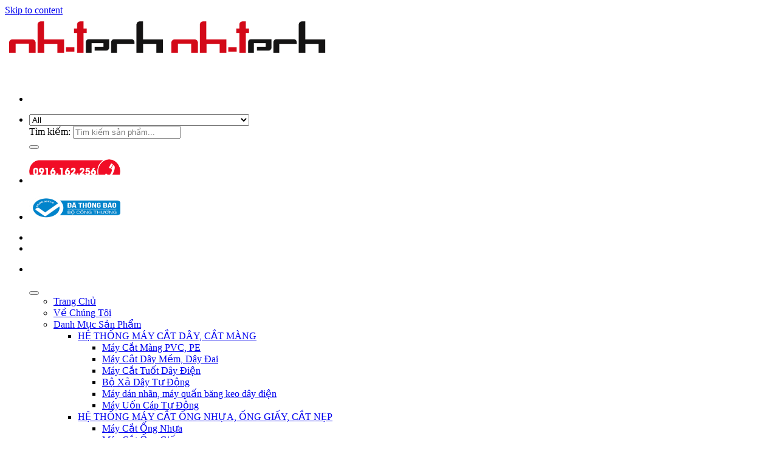

--- FILE ---
content_type: text/html; charset=UTF-8
request_url: https://quanghuy-tech.com/chinh-sach-bao-mat-thong-tin/
body_size: 18055
content:
<!DOCTYPE html>
<!--[if IE 9 ]><html lang="vi" class="ie9 loading-site no-js"> <![endif]-->
<!--[if IE 8 ]><html lang="vi" class="ie8 loading-site no-js"> <![endif]-->
<!--[if (gte IE 9)|!(IE)]><!--><html lang="vi" class="loading-site no-js"> <!--<![endif]--><head><script data-no-optimize="1">var litespeed_docref=sessionStorage.getItem("litespeed_docref");litespeed_docref&&(Object.defineProperty(document,"referrer",{get:function(){return litespeed_docref}}),sessionStorage.removeItem("litespeed_docref"));</script> <meta charset="UTF-8" /><link rel="profile" href="http://gmpg.org/xfn/11" /><link rel="pingback" href="https://quanghuy-tech.com/xmlrpc.php" /> <script type="litespeed/javascript">(function(html){html.className=html.className.replace(/\bno-js\b/,'js')})(document.documentElement)</script> <meta name='robots' content='index, follow, max-image-preview:large, max-snippet:-1, max-video-preview:-1' /><meta name="viewport" content="width=device-width, initial-scale=1, maximum-scale=1" /><title>Chính sách bảo mật thông tin | Quang Huy Tech</title><link rel="canonical" href="https://quanghuy-tech.com/chinh-sach-bao-mat-thong-tin/" /><meta property="og:locale" content="vi_VN" /><meta property="og:type" content="article" /><meta property="og:title" content="Chính sách bảo mật thông tin | Quang Huy Tech" /><meta property="og:description" content="1. Mục đích thu thập thông tin Các thông tin thông tin cá nhân hoặc tổ chức của các thành viên hay khách hàng, có thể được chúng tôi sử dụng vào những mục đích hợp pháp dưới đây: Sử dụng để xác nhận đặt hàng khi khách có nhu cầu mua bất kỳ sản[xem thêm...]" /><meta property="og:url" content="https://quanghuy-tech.com/chinh-sach-bao-mat-thong-tin/" /><meta property="og:site_name" content="Quang Huy Tech | Máy - Thiết Bị Công Nghiệp" /><meta property="article:publisher" content="https://www.facebook.com/profile.php?id=100083660274958" /><meta property="article:modified_time" content="2022-10-19T04:45:07+00:00" /><meta name="twitter:card" content="summary_large_image" /><meta name="twitter:label1" content="Ước tính thời gian đọc" /><meta name="twitter:data1" content="6 phút" /> <script type="application/ld+json" class="yoast-schema-graph">{"@context":"https://schema.org","@graph":[{"@type":"WebPage","@id":"https://quanghuy-tech.com/chinh-sach-bao-mat-thong-tin/","url":"https://quanghuy-tech.com/chinh-sach-bao-mat-thong-tin/","name":"Chính sách bảo mật thông tin | Quang Huy Tech","isPartOf":{"@id":"https://quanghuy-tech.com/#website"},"datePublished":"2022-10-12T19:08:44+00:00","dateModified":"2022-10-19T04:45:07+00:00","breadcrumb":{"@id":"https://quanghuy-tech.com/chinh-sach-bao-mat-thong-tin/#breadcrumb"},"inLanguage":"vi","potentialAction":[{"@type":"ReadAction","target":["https://quanghuy-tech.com/chinh-sach-bao-mat-thong-tin/"]}]},{"@type":"BreadcrumbList","@id":"https://quanghuy-tech.com/chinh-sach-bao-mat-thong-tin/#breadcrumb","itemListElement":[{"@type":"ListItem","position":1,"name":"Home","item":"https://quanghuy-tech.com/"},{"@type":"ListItem","position":2,"name":"Chính sách bảo mật thông tin"}]},{"@type":"WebSite","@id":"https://quanghuy-tech.com/#website","url":"https://quanghuy-tech.com/","name":"Quang Huy Tech | Máy - Thiết Bị Công Nghiệp","description":"Quang Huy Tech | Máy - Thiết Bị Công Nghiệp","publisher":{"@id":"https://quanghuy-tech.com/#organization"},"potentialAction":[{"@type":"SearchAction","target":{"@type":"EntryPoint","urlTemplate":"https://quanghuy-tech.com/?s={search_term_string}"},"query-input":{"@type":"PropertyValueSpecification","valueRequired":true,"valueName":"search_term_string"}}],"inLanguage":"vi"},{"@type":"Organization","@id":"https://quanghuy-tech.com/#organization","name":"Quang Huy Tech | Máy - Thiết Bị Công Nghiệp","url":"https://quanghuy-tech.com/","logo":{"@type":"ImageObject","inLanguage":"vi","@id":"https://quanghuy-tech.com/#/schema/logo/image/","url":"https://quanghuy-tech.com/wp-content/uploads/2022/09/cropped-Logo-qh-tech-new-01-ngay-21.9.2022.png","contentUrl":"https://quanghuy-tech.com/wp-content/uploads/2022/09/cropped-Logo-qh-tech-new-01-ngay-21.9.2022.png","width":512,"height":512,"caption":"Quang Huy Tech | Máy - Thiết Bị Công Nghiệp"},"image":{"@id":"https://quanghuy-tech.com/#/schema/logo/image/"},"sameAs":["https://www.facebook.com/profile.php?id=100083660274958","https://www.youtube.com/channel/UCdpxK4fFvYZvbB7lWDFUv6g"]}]}</script> <link rel='dns-prefetch' href='//fonts.googleapis.com' /><link rel="alternate" type="application/rss+xml" title="Dòng thông tin Quang Huy Tech | Máy - Thiết Bị Công Nghiệp &raquo;" href="https://quanghuy-tech.com/feed/" /><link rel="alternate" type="application/rss+xml" title="Quang Huy Tech | Máy - Thiết Bị Công Nghiệp &raquo; Dòng bình luận" href="https://quanghuy-tech.com/comments/feed/" /><link rel="alternate" title="oNhúng (JSON)" type="application/json+oembed" href="https://quanghuy-tech.com/wp-json/oembed/1.0/embed?url=https%3A%2F%2Fquanghuy-tech.com%2Fchinh-sach-bao-mat-thong-tin%2F" /><link rel="alternate" title="oNhúng (XML)" type="text/xml+oembed" href="https://quanghuy-tech.com/wp-json/oembed/1.0/embed?url=https%3A%2F%2Fquanghuy-tech.com%2Fchinh-sach-bao-mat-thong-tin%2F&#038;format=xml" /><link data-optimized="2" rel="stylesheet" href="https://quanghuy-tech.com/wp-content/litespeed/css/d800475443d0bf2c0a2b301d4de1c40a.css?ver=30acc" /> <script type="litespeed/javascript" data-src="https://quanghuy-tech.com/wp-includes/js/jquery/jquery.min.js" id="jquery-core-js"></script> <script id="wc-add-to-cart-js-extra" type="litespeed/javascript">var wc_add_to_cart_params={"ajax_url":"/wp-admin/admin-ajax.php","wc_ajax_url":"/?wc-ajax=%%endpoint%%","i18n_view_cart":"Xem gi\u1ecf h\u00e0ng","cart_url":"https://quanghuy-tech.com/cart/","is_cart":"","cart_redirect_after_add":"no"}</script> <script id="woocommerce-js-extra" type="litespeed/javascript">var woocommerce_params={"ajax_url":"/wp-admin/admin-ajax.php","wc_ajax_url":"/?wc-ajax=%%endpoint%%","i18n_password_show":"Hi\u1ec3n th\u1ecb m\u1eadt kh\u1ea9u","i18n_password_hide":"\u1ea8n m\u1eadt kh\u1ea9u"}</script> <link rel="https://api.w.org/" href="https://quanghuy-tech.com/wp-json/" /><link rel="alternate" title="JSON" type="application/json" href="https://quanghuy-tech.com/wp-json/wp/v2/pages/3494" /><link rel="EditURI" type="application/rsd+xml" title="RSD" href="https://quanghuy-tech.com/xmlrpc.php?rsd" /><meta name="generator" content="WordPress 6.9" /><meta name="generator" content="WooCommerce 10.4.3" /><link rel='shortlink' href='https://quanghuy-tech.com/?p=3494' />
 <script type="litespeed/javascript" data-src="https://www.googletagmanager.com/gtag/js?id=G-PG95D748W8"></script> <script type="litespeed/javascript">window.dataLayer=window.dataLayer||[];function gtag(){dataLayer.push(arguments)}
gtag('js',new Date());gtag('config','G-PG95D748W8')</script><!--[if IE]><link rel="stylesheet" type="text/css" href="https://quanghuy-tech.com/wp-content/themes/flatsome/assets/css/ie-fallback.css"><script src="//cdnjs.cloudflare.com/ajax/libs/html5shiv/3.6.1/html5shiv.js"></script><script>var head = document.getElementsByTagName('head')[0],style = document.createElement('style');style.type = 'text/css';style.styleSheet.cssText = ':before,:after{content:none !important';head.appendChild(style);setTimeout(function(){head.removeChild(style);}, 0);</script><script src="https://quanghuy-tech.com/wp-content/themes/flatsome/assets/libs/ie-flexibility.js"></script><![endif]--> <script type="litespeed/javascript">(function(w,d,s,l,i){w[l]=w[l]||[];w[l].push({'gtm.start':new Date().getTime(),event:'gtm.js'});var f=d.getElementsByTagName(s)[0],j=d.createElement(s),dl=l!='dataLayer'?'&l='+l:'';j.async=!0;j.src='https://www.googletagmanager.com/gtm.js?id='+i+dl;f.parentNode.insertBefore(j,f)})(window,document,'script','dataLayer','GTM-5R9VGM8Z')</script>  <script type="litespeed/javascript" data-src="https://www.googletagmanager.com/gtag/js?id=AW-16750132206"></script> <script type="litespeed/javascript">window.dataLayer=window.dataLayer||[];function gtag(){dataLayer.push(arguments)}
gtag('js',new Date());gtag('config','AW-16750132206')</script> <noscript><style>.woocommerce-product-gallery{ opacity: 1 !important; }</style></noscript><link rel="icon" href="https://quanghuy-tech.com/wp-content/uploads/2022/09/cropped-Logo-qh-tech-new-01-ngay-21.9.2022-32x32.png" sizes="32x32" /><link rel="icon" href="https://quanghuy-tech.com/wp-content/uploads/2022/09/cropped-Logo-qh-tech-new-01-ngay-21.9.2022-192x192.png" sizes="192x192" /><link rel="apple-touch-icon" href="https://quanghuy-tech.com/wp-content/uploads/2022/09/cropped-Logo-qh-tech-new-01-ngay-21.9.2022-180x180.png" /><meta name="msapplication-TileImage" content="https://quanghuy-tech.com/wp-content/uploads/2022/09/cropped-Logo-qh-tech-new-01-ngay-21.9.2022-270x270.png" /></head><body class="wp-singular page-template-default page page-id-3494 wp-theme-flatsome wp-child-theme-flatsome-child theme-flatsome woocommerce-no-js mega-menu-primary lightbox nav-dropdown-has-arrow nav-dropdown-has-shadow nav-dropdown-has-border"><noscript><iframe data-lazyloaded="1" src="about:blank" data-litespeed-src="https://www.googletagmanager.com/ns.html?id=GTM-5R9VGM8Z"
height="0" width="0" style="display:none;visibility:hidden"></iframe></noscript><a class="skip-link screen-reader-text" href="#main">Skip to content</a><div id="wrapper"><header id="header" class="header has-sticky sticky-jump"><div class="header-wrapper"><div id="masthead" class="header-main "><div class="header-inner flex-row container logo-left medium-logo-center" role="navigation"><div id="logo" class="flex-col logo">
<a href="https://quanghuy-tech.com/" title="Quang Huy Tech | Máy &#8211; Thiết Bị Công Nghiệp - Quang Huy Tech | Máy &#8211; Thiết Bị Công Nghiệp" rel="home">
<img data-lazyloaded="1" src="[data-uri]" width="267" height="108" data-src="https://quanghuy-tech.com/wp-content/uploads/2022/09/Logo-qh-tech-new-01-ngay-21.9.2022-Sao-chep.png" class="header_logo header-logo" alt="Quang Huy Tech | Máy &#8211; Thiết Bị Công Nghiệp"/><img data-lazyloaded="1" src="[data-uri]" width="267" height="108" data-src="https://quanghuy-tech.com/wp-content/uploads/2022/09/Logo-qh-tech-new-01-ngay-21.9.2022-Sao-chep.png" class="header-logo-dark" alt="Quang Huy Tech | Máy &#8211; Thiết Bị Công Nghiệp"/></a></div><div class="flex-col show-for-medium flex-left"><ul class="mobile-nav nav nav-left "><li class="nav-icon has-icon"><div class="header-button">		<a href="#" data-open="#main-menu" data-pos="left" data-bg="main-menu-overlay" data-color="" class="icon primary button circle is-small" aria-label="Menu" aria-controls="main-menu" aria-expanded="false">
<i class="icon-menu" ></i>
</a></div></li></ul></div><div class="flex-col hide-for-medium flex-left
flex-grow"><ul class="header-nav header-nav-main nav nav-left  nav-divided nav-size-medium nav-uppercase" ><li class="header-search-form search-form html relative has-icon"><div class="header-search-form-wrapper"><div class="searchform-wrapper ux-search-box relative form-flat is-normal"><form role="search" method="get" class="searchform" action="https://quanghuy-tech.com/"><div class="flex-row relative"><div class="flex-col search-form-categories">
<select class="search_categories resize-select mb-0" name="product_cat"><option value="" selected='selected'>All</option><option value="he-thong-cat-xe-cuon-giay-cuon-bang">HỆ THỐNG CẮT - XẺ CUỘN GIẤY, CUỘN BĂNG</option><option value="may-ep-thuy-luc">HỆ THỐNG MÁY BẾ</option><option value="he-thong-may-cat-day-cat-mang">HỆ THỐNG MÁY CẮT DÂY, CẮT MÀNG</option><option value="he-thong-may-cat-ong-nhua-ong-giay-cat-nep">HỆ THỐNG MÁY CẮT ỐNG NHỰA, ỐNG GIẤY, CẮT NẸP</option><option value="may-buoc-tu-dong">MÁY BUỘC TỰ ĐỘNG</option><option value="may-choc-phoi-be">MÁY CHỌC PHÔI BẾ</option></select></div><div class="flex-col flex-grow">
<label class="screen-reader-text" for="woocommerce-product-search-field-0">Tìm kiếm:</label>
<input type="search" id="woocommerce-product-search-field-0" class="search-field mb-0" placeholder="Tìm kiếm sản phẩm..." value="" name="s" />
<input type="hidden" name="post_type" value="product" /></div><div class="flex-col">
<button type="submit" value="Tìm kiếm" class="ux-search-submit submit-button secondary button icon mb-0" aria-label="Submit">
<i class="icon-search" ></i>			</button></div></div><div class="live-search-results text-left z-top"></div></form></div></div></li></ul></div><div class="flex-col hide-for-medium flex-right"><ul class="header-nav header-nav-main nav nav-right  nav-divided nav-size-medium nav-uppercase"><li class="html custom html_topbar_right"><p><a href="tel:0916162256"><img data-lazyloaded="1" src="[data-uri]" class="alignleft wp-image-4965" data-src="https://quanghuy-tech.com/wp-content/uploads/2024/04/hotline-0916.162.256.png" alt="" width="150" height="40" /></a></p></li><li class="html custom html_topbar_left"><p><a href="http://online.gov.vn/Home/WebDetails/99487?AspxAutoDetectCookieSupport=1"><img data-lazyloaded="1" src="[data-uri]" class="alignleft wp-image-4965" data-src=" https://quanghuy-tech.com/wp-content/uploads/2022/11/Da-thong-bao-bo-cong-thuong..png " alt="" width="150" height="40" /></a></p></li><li class="header-divider"></li><li class="html header-social-icons ml-0"><div class="social-icons follow-icons" ><a href="mailto:sales@quanghuy-tech.com" data-label="E-mail" rel="nofollow" class="icon primary button circle  email tooltip" title="Send us an email" aria-label="Send us an email"><i class="icon-envelop" ></i></a><a href="https://www.youtube.com/channel/UCdpxK4fFvYZvbB7lWDFUv6g" target="_blank" rel="noopener noreferrer nofollow" data-label="YouTube" class="icon primary button circle  youtube tooltip" title="Follow on YouTube" aria-label="Follow on YouTube"><i class="icon-youtube" ></i></a></div></li></ul></div><div class="flex-col show-for-medium flex-right"><ul class="mobile-nav nav nav-right "><li class="html header-social-icons ml-0"><div class="social-icons follow-icons" ><a href="mailto:sales@quanghuy-tech.com" data-label="E-mail" rel="nofollow" class="icon primary button circle  email tooltip" title="Send us an email" aria-label="Send us an email"><i class="icon-envelop" ></i></a><a href="https://www.youtube.com/channel/UCdpxK4fFvYZvbB7lWDFUv6g" target="_blank" rel="noopener noreferrer nofollow" data-label="YouTube" class="icon primary button circle  youtube tooltip" title="Follow on YouTube" aria-label="Follow on YouTube"><i class="icon-youtube" ></i></a></div></li></ul></div></div><div class="container"><div class="top-divider full-width"></div></div></div><div id="wide-nav" class="header-bottom wide-nav flex-has-center hide-for-medium"><div class="flex-row container"><div class="flex-col hide-for-medium flex-center"><ul class="nav header-nav header-bottom-nav nav-center  nav-box nav-spacing-medium nav-uppercase"><div id="mega-menu-wrap-primary" class="mega-menu-wrap"><div class="mega-menu-toggle"><div class="mega-toggle-blocks-left"></div><div class="mega-toggle-blocks-center"></div><div class="mega-toggle-blocks-right"><div class='mega-toggle-block mega-menu-toggle-animated-block mega-toggle-block-0' id='mega-toggle-block-0'><button aria-label="Toggle Menu" class="mega-toggle-animated mega-toggle-animated-slider" type="button" aria-expanded="false">
<span class="mega-toggle-animated-box">
<span class="mega-toggle-animated-inner"></span>
</span>
</button></div></div></div><ul id="mega-menu-primary" class="mega-menu max-mega-menu mega-menu-horizontal mega-no-js" data-event="hover_intent" data-effect="fade_up" data-effect-speed="200" data-effect-mobile="disabled" data-effect-speed-mobile="0" data-mobile-force-width="false" data-second-click="go" data-document-click="collapse" data-vertical-behaviour="standard" data-breakpoint="768" data-unbind="true" data-mobile-state="collapse_all" data-mobile-direction="vertical" data-hover-intent-timeout="300" data-hover-intent-interval="100"><li class="mega-menu-item mega-menu-item-type-custom mega-menu-item-object-custom mega-menu-item-home mega-align-bottom-left mega-menu-flyout mega-menu-item-16" id="mega-menu-item-16"><a class="mega-menu-link" href="https://quanghuy-tech.com/" tabindex="0">Trang Chủ</a></li><li class="mega-menu-item mega-menu-item-type-post_type mega-menu-item-object-page mega-align-bottom-left mega-menu-flyout mega-menu-item-83" id="mega-menu-item-83"><a class="mega-menu-link" href="https://quanghuy-tech.com/ve-chung-toi/" tabindex="0">Về Chúng Tôi</a></li><li class="mega-menu-item mega-menu-item-type-post_type mega-menu-item-object-page mega-menu-item-has-children mega-align-bottom-left mega-menu-flyout mega-menu-item-4033" id="mega-menu-item-4033"><a class="mega-menu-link" href="https://quanghuy-tech.com/danh-muc-san-pham/" aria-expanded="false" tabindex="0">Danh Mục Sản Phẩm<span class="mega-indicator" aria-hidden="true"></span></a><ul class="mega-sub-menu"><li class="mega-menu-item mega-menu-item-type-taxonomy mega-menu-item-object-product_cat mega-menu-item-has-children mega-menu-item-4037" id="mega-menu-item-4037"><a class="mega-menu-link" href="https://quanghuy-tech.com/product-category/he-thong-may-cat-day-cat-mang/" aria-expanded="false">HỆ THỐNG MÁY CẮT DÂY, CẮT MÀNG<span class="mega-indicator" aria-hidden="true"></span></a><ul class="mega-sub-menu"><li class="mega-menu-item mega-menu-item-type-taxonomy mega-menu-item-object-product_cat mega-menu-item-4040" id="mega-menu-item-4040"><a class="mega-menu-link" href="https://quanghuy-tech.com/product-category/he-thong-may-cat-day-cat-mang/may-cat-tu-cuon-sang-tam/">Máy Cắt Màng PVC, PE</a></li><li class="mega-menu-item mega-menu-item-type-taxonomy mega-menu-item-object-product_cat mega-menu-item-4039" id="mega-menu-item-4039"><a class="mega-menu-link" href="https://quanghuy-tech.com/product-category/he-thong-may-cat-day-cat-mang/may-cat-dai-tu-dong-2/">Máy Cắt Dây Mềm, Dây Đai</a></li><li class="mega-menu-item mega-menu-item-type-taxonomy mega-menu-item-object-product_cat mega-menu-item-4041" id="mega-menu-item-4041"><a class="mega-menu-link" href="https://quanghuy-tech.com/product-category/he-thong-may-cat-day-cat-mang/may-cat-tuot-day-tu-dong/">Máy Cắt Tuốt Dây Điện</a></li><li class="mega-menu-item mega-menu-item-type-taxonomy mega-menu-item-object-product_cat mega-menu-item-4038" id="mega-menu-item-4038"><a class="mega-menu-link" href="https://quanghuy-tech.com/product-category/he-thong-may-cat-day-cat-mang/may-cap-day-tu-dong/">Bộ Xả Dây Tự Động</a></li><li class="mega-menu-item mega-menu-item-type-taxonomy mega-menu-item-object-product_cat mega-menu-item-4042" id="mega-menu-item-4042"><a class="mega-menu-link" href="https://quanghuy-tech.com/product-category/he-thong-may-cat-day-cat-mang/may-quan-bang-tu-dong/">Máy dán nhãn, máy quấn băng keo dây điện</a></li><li class="mega-menu-item mega-menu-item-type-taxonomy mega-menu-item-object-product_cat mega-menu-item-4050" id="mega-menu-item-4050"><a class="mega-menu-link" href="https://quanghuy-tech.com/product-category/he-thong-may-cat-day-cat-mang/may-uon-cap-tu-dong/">Máy Uốn Cáp Tự Động</a></li></ul></li><li class="mega-menu-item mega-menu-item-type-taxonomy mega-menu-item-object-product_cat mega-menu-item-has-children mega-menu-item-4043" id="mega-menu-item-4043"><a class="mega-menu-link" href="https://quanghuy-tech.com/product-category/he-thong-may-cat-ong-nhua-ong-giay-cat-nep/" aria-expanded="false">HỆ THỐNG MÁY CẮT ỐNG NHỰA, ỐNG GIẤY, CẮT NẸP<span class="mega-indicator" aria-hidden="true"></span></a><ul class="mega-sub-menu"><li class="mega-menu-item mega-menu-item-type-taxonomy mega-menu-item-object-product_cat mega-menu-item-4045" id="mega-menu-item-4045"><a class="mega-menu-link" href="https://quanghuy-tech.com/product-category/he-thong-may-cat-ong-nhua-ong-giay-cat-nep/may-cat-ong-nhua-he-thong-may-cat-ong-nhua-ong-giay-cat-nep/">Máy Cắt Ống Nhựa</a></li><li class="mega-menu-item mega-menu-item-type-taxonomy mega-menu-item-object-product_cat mega-menu-item-4044" id="mega-menu-item-4044"><a class="mega-menu-link" href="https://quanghuy-tech.com/product-category/he-thong-may-cat-ong-nhua-ong-giay-cat-nep/may-cat-ong-giay/">Máy Cắt Ống Giấy</a></li></ul></li><li class="mega-menu-item mega-menu-item-type-taxonomy mega-menu-item-object-product_cat mega-menu-item-has-children mega-menu-item-4046" id="mega-menu-item-4046"><a class="mega-menu-link" href="https://quanghuy-tech.com/product-category/may-ep-thuy-luc/" aria-expanded="false">HỆ THỐNG MÁY BẾ<span class="mega-indicator" aria-hidden="true"></span></a><ul class="mega-sub-menu"><li class="mega-menu-item mega-menu-item-type-taxonomy mega-menu-item-object-product_cat mega-menu-item-6565" id="mega-menu-item-6565"><a class="mega-menu-link" href="https://quanghuy-tech.com/product-category/may-ep-thuy-luc/may-be-thuy-luc-vat-lieu-mem/">Máy Bế Thủy Lực Vật Liệu Mềm</a></li><li class="mega-menu-item mega-menu-item-type-taxonomy mega-menu-item-object-product_cat mega-menu-item-6563" id="mega-menu-item-6563"><a class="mega-menu-link" href="https://quanghuy-tech.com/product-category/may-ep-thuy-luc/may-be-giay-may-be-hop/">Máy Bế Giấy - Máy Bế Hộp</a></li></ul></li><li class="mega-menu-item mega-menu-item-type-taxonomy mega-menu-item-object-product_cat mega-menu-item-has-children mega-menu-item-4034" id="mega-menu-item-4034"><a class="mega-menu-link" href="https://quanghuy-tech.com/product-category/he-thong-cat-xe-cuon-giay-cuon-bang/" aria-expanded="false">HỆ THỐNG CẮT - XẺ CUỘN GIẤY, CUỘN BĂNG<span class="mega-indicator" aria-hidden="true"></span></a><ul class="mega-sub-menu"><li class="mega-menu-item mega-menu-item-type-taxonomy mega-menu-item-object-product_cat mega-menu-item-6566" id="mega-menu-item-6566"><a class="mega-menu-link" href="https://quanghuy-tech.com/product-category/he-thong-cat-xe-cuon-giay-cuon-bang/may-cat-cuon-giay-thanh-tam/">Máy Cắt Cuộn Giấy Thành Tấm</a></li><li class="mega-menu-item mega-menu-item-type-taxonomy mega-menu-item-object-product_cat mega-menu-item-4036" id="mega-menu-item-4036"><a class="mega-menu-link" href="https://quanghuy-tech.com/product-category/he-thong-cat-xe-cuon-giay-cuon-bang/may-rach-cuon-giay-cuon-vai/">Máy Cắt Rạch Cuộn Vải</a></li><li class="mega-menu-item mega-menu-item-type-taxonomy mega-menu-item-object-product_cat mega-menu-item-4035" id="mega-menu-item-4035"><a class="mega-menu-link" href="https://quanghuy-tech.com/product-category/he-thong-cat-xe-cuon-giay-cuon-bang/may-chia-cuon-bang-dinh/">Máy Cắt Rạch Cuộn Băng</a></li><li class="mega-menu-item mega-menu-item-type-taxonomy mega-menu-item-object-product_cat mega-menu-item-6829" id="mega-menu-item-6829"><a class="mega-menu-link" href="https://quanghuy-tech.com/product-category/he-thong-cat-xe-cuon-giay-cuon-bang/may-chia-cuon-nhan-cuon-decal/">Máy Chia Cuộn Nhãn, Cuộn Decal</a></li></ul></li></ul></li><li class="mega-menu-item mega-menu-item-type-post_type mega-menu-item-object-page mega-align-bottom-left mega-menu-flyout mega-menu-item-1742" id="mega-menu-item-1742"><a class="mega-menu-link" href="https://quanghuy-tech.com/tu-van-tin-tuc/" tabindex="0">Tư Vấn – Tin Tức</a></li><li class="mega-menu-item mega-menu-item-type-post_type mega-menu-item-object-page mega-align-bottom-left mega-menu-flyout mega-menu-item-1784" id="mega-menu-item-1784"><a class="mega-menu-link" href="https://quanghuy-tech.com/tuyen-dung/" tabindex="0">Tuyển Dụng</a></li><li class="mega-menu-item mega-menu-item-type-post_type mega-menu-item-object-page mega-align-bottom-left mega-menu-flyout mega-menu-item-500" id="mega-menu-item-500"><a class="mega-menu-link" href="https://quanghuy-tech.com/lien-he/" tabindex="0">Liên Hệ</a></li></ul></div></ul></div></div></div><div class="header-bg-container fill"><div class="header-bg-image fill"></div><div class="header-bg-color fill"></div></div></div></header><main id="main" class=""><div id="content" class="content-area page-wrapper" role="main"><div class="row row-main"><div class="large-12 col"><div class="col-inner"><h2><span id="1_Muc_dich_thu_thap_thong_tin">1. Mục đích thu thập thông tin</span></h2><div id="toc_container" class="toc_white no_bullets"><p>Các thông tin thông tin cá nhân hoặc tổ chức của các thành viên hay khách hàng, có thể được chúng tôi sử dụng vào những mục đích hợp pháp dưới đây:</p></div><ol><li>Sử dụng để xác nhận đặt hàng khi khách có nhu cầu mua bất kỳ sản phẩm nào trên website.</li><li>Dùng trong gửi thông báo, thực hiện các chương trình quảng cáo, PR cho các dịch vụ mới được sử dụng trên website.</li><li>Cung cấp thông tin về dịch vụ bằng email.</li><li>Dùng để phân tích xu hướng tiêu dùng của khách hàng, với mục đích xây dựng những dịch vụ mới, hoặc cải thiện những dịch vụ cũ.</li><li>Dùng để liên lạc với thành viên khi chúng tôi điều tra thông tin khách hàng, tổ chức khuyến mại, trao đổi ý kiến thông tin trên bảng đánh giá, bình luận.</li><li>Dùng để trả lời các thắc mắc của khách hàng.</li></ol><h2><span id="2_Pham_vi_su_dung_thong_tin">2. Phạm vi sử dụng thông tin</span></h2><p>Chúng tôi cam kết chỉ sử dụng thông tin trong nội bộ theo đúng như những mục đích đã đề ra.</p><p>Chúng tôi thu thập thông tin cá nhân của khách hàng khi tiến hàng đặt hàng trên website bao gồm: Họ tên, Địa chỉ, Số điện thoại, Email</p><p>(liệt kê đúng thông tin khách hàng cung cấp khi tiến hành đặt hàng)</p><h2><span id="3_Thoi_gian_luu_tru_thong_tin">3. Thời gian lưu trữ thông tin</span></h2><p>Chúng tôi sẽ lưu trữ các thông tin cá nhân hoặc tổ chức do Khách hàng cung cấp trên các hệ thống nội bộ của chúng tôi trong quá trình cung cấp dịch vụ cho Khách hàng hoặc cho đến khi hoàn thành mục đích thu thập hoặc khi Khách hàng có yêu cầu hủy các thông tin đã cung cấp.</p><h2><span id="4_Nhung_nguoi_hoac_to_chuc_co_the_duoc_tiep_can_voi_thong_tin_do"><strong>4. Những người hoặc tổ chức có thể được tiếp cận với thông tin đó</strong></span></h2><p>Đối với các bên vận chuyển, sẽ cung cấp các thông tin để phục vụ cho việc giao nhận hàng hóa như Tên, địa chỉ và số điện thoại.</p><p>Đối với nhân viên công ty sẽ có các bộ phận chuyên trách để phục vụ việc chăm sóc khách hàng trong quá trình sử dụng sản phẩm.</p><p>Các chương trình có tính liên kết, đồng thực hiện, thuê ngoài cho các mục đích được nêu tại Mục 1 và luôn áp dụng các yêu cầu bảo mật thông tin cá nhân.</p><p>Yêu cầu pháp lý: Chúng tôi có thể tiết lộ các thông tin cá nhân nếu điều đó do luật pháp yêu cầu và việc tiết lộ như vậy là cần thiết một cách hợp lý để tuân thủ các quy trình pháp lý.</p><p>Chuyển giao kinh doanh (nếu có): trong trường hợp sáp nhập, hợp nhất toàn bộ hoặc một phần với công ty khác, người mua sẽ có quyền truy cập thông tin được chúng tôi lưu trữ, duy trì trong đó bao gồm cả thông tin cá nhân.</p><h2><span id="5_Don_vi_thu_thap_va_quan_ly_thong_tin_ca_nhan">5. Đơn vị thu thập và quản lý thông tin cá nhân</span></h2><p><strong>Tên công ty: CÔNG TY TNHH PHÁT TRIỂN CÔNG NGHỆ QH-TECH</strong></p><p><strong>MSDN: 0700854208      </strong><strong>Ngày cấp:</strong> 03 / 08 / 2021</p><p><strong>Nơi cấp:</strong> Sở Kế hoạch và Đầu tư tỉnh Hà Nam</p><p><strong>&#8211; Địa chỉ:</strong> Bảo Lộc 2, P. Thanh Châu, TP. Phủ Lý, Hà Nam</p><p><strong>&#8211; VPMB:</strong> Số 851 Tam Trinh, Phường Yên Sở, Quận Hoàng Mai, Hà Nội</p><p><strong>&#8211; VPMN:</strong> Số 340 Trần Thị Năm, P. Tân Chánh Hiệp, Q12, TP. HCM<strong><a class="text-is-phone-number"> </a></strong></p><p><strong><a class="text-is-phone-number">Hotline: </a></strong><strong>0946 819 268</strong><strong> </strong></p><p><strong>Email: sales@quanghuy-tech.com</strong></p><h2><span id="6_Phuong_thuc_va_cong_cu_de_nguoi_dung_tiep_can_va_chinh_sua_du_lieu"><strong>6. Phương thức và công cụ để người dùng tiếp cận và chỉnh sửa dữ liệu</strong></span></h2><p>Nếu quý khách có bất cứ về yêu cầu nào về việc tiếp cận và chỉnh sửa thông tin cá nhân đã cung cấp, quý khách có thể:</p><ul><li>Gọi điện trực tiếp về Hotline: <a href="tel:0946819268"><strong>0946 819 268</strong></a><strong> </strong></li><li>Gửi yêu cầu về email: <strong>sales@quanghuy-tech.com</strong></li></ul><h2><span id="Cam_ket_bao_mat_thong_tin_ca_nhan_khach_hang">Cam kết bảo mật thông tin cá nhân khách hàng</span></h2><p>Thông tin của khách hàng được cam kết bảo mật tuyệt đối theo chính sách bảo vệ thông tin cá nhân. Việc thu thập và sử dụng thông tin của mỗi khách hàng chỉ được thực hiện khi có sự đồng ý của khách hàng đó.Trừ trường hợp buộc phải cung cấp khi cơ quan chức năng có thẩm quyền yêu cầu. Không sử dụng, không chuyển giao, cung cấp hay tiết lộ cho bên thứ ba nào về thông tin cá nhân của thành viên khi không có sự cho phép đồng ý từ thành viên. Trong trường hợp máy chủ lưu trữ thông tin bị hacker tấn công dẫn đến mất mát dữ liệu cá nhân thành viên, ban quản trị website sẽ có trách nhiệm thông báo vụ việc cho cơ quan chức năng điều tra xử lý kịp thời và thông báo cho thành viên được biết.</p><p>Trong trường hợp khách hàng phát hiện thông tin cá nhân bị sử dụng sai mục đích hoặc bị xâm phạm thì khách hàng có thể gửi khiếu nại thông qua kênh chăm sóc khách hàng của chúng tôi. Khi nhận được các thông tin khiếu nại của thành viên, chúng tôi sẽ dùng mọi biện pháp cần thiết để ngăn chặn không cho thông tin cá nhân đó bị tiếp tục xâm phạm. Đồng thời có các biện pháp hỗ trợ để bảo vệ quyền và lợi ích hợp pháp của khách hàng.</p><p>Khách hàng có quyền gửi khiếu nại về việc lộ thông tin cá nhân cho bên thứ ba đến ban quản trị của website. Khi tiếp nhận những phản hồi này, chúng tôi sẽ xác nhận lại thông tin, phải có trách nhiệm trả lời lý do và hướng dẫn thành viên khôi phục và bảo mật lại thông tin bằng email, điện thoại, hoặc gửi thư tới địa chỉ của thành viên, khi thành viên thắc mắc.</p></div></div></div></div></main><footer id="footer" class="footer-wrapper"><div class="footer-widgets footer footer-1"><div class="row large-columns-1 mb-0"><div id="block_widget-3" class="col pb-0 widget block_widget"><p style="text-align: left;"><div class="row row-small row-full-width"  id="row-1088979231"></p><p style="text-align: left;"><div id="col-1128607985" class="col medium-6 large-6"  ><div class="col-inner"  ></p><p style="text-align: left;"><div class="container section-title-container" ><h3 class="section-title section-title-normal"><b></b><span class="section-title-main" style="font-size:85%;color:rgb(0, 0, 0);">CÔNG TY TNHH PHÁT TRIỂN CÔNG NGHỆ QH-TECH</span><b></b></h3></div></p><p style="text-align: left;"><div id="text-3425077275" class="text"></p><p style="text-align: left;"><span style="color: #282828;"><strong><span style="font-family: tahoma, arial, helvetica, sans-serif;">MSDN: 0700854208</span></strong></span></p><p style="text-align: left;"><span style="color: #282828;"><strong>Ngày cấp:</strong> 03 / 08 / 2021</span></p><p style="text-align: left;"><span style="color: #282828;"><strong>Nơi cấp:</strong> Sở tài chính tỉnh Hà Nam</span></p><p style="text-align: left;"><span style="font-family: tahoma, arial, helvetica, sans-serif; color: #282828;"><strong>- Địa chỉ:</strong> Bảo Lộc 2, P. Phủ Lý, Ninh Bình</span></p><p style="text-align: left;"><span style="font-family: tahoma, arial, helvetica, sans-serif; color: #282828;"><strong>- VPMB:</strong> Số 1, Đường Đỗ Mười, Phường Lĩnh Nam, TP Hà Nội</span></p><p style="text-align: left;"><span style="color: #282828;"><span style="font-family: tahoma, arial, helvetica, sans-serif;"><strong>- VPMN:</strong> Số 340/34 đường Trần Thị Năm, phường Trung Mỹ Tây, TP HCM</span></span></p><p style="text-align: left;"><span style="color: #282828;"><strong><a class="text-is-phone-number" style="color: #282828;">Hotline: </a></strong><strong>0946 819 268</strong><strong> </strong></span></p><p style="text-align: left;"><span style="color: #282828;"><strong>Email: sales@quanghuy-tech.com</strong></span></p><style>#text-3425077275 {
  font-size: 0.85rem;
}</style></div></div></div><div id="col-1251719160" class="col medium-3 large-3"  ><div class="col-inner"  ><p style="text-align: left;"><div class="container section-title-container" ><h3 class="section-title section-title-normal"><b></b><span class="section-title-main" style="font-size:85%;color:rgb(0, 0, 0);">Chính sách quy định</span><b></b></h3></div></p><p style="text-align: left;"><a href="https://quanghuy-tech.com/chinh-sach-quy-dinh-chung/"><span style="color: #282828;">Chính sách quy định chung</span></a></p><p style="text-align: left;"><a href="https://quanghuy-tech.com/chinh-sach-bao-mat-thong-tin/"><span style="color: #282828;">Chính sách bảo mật thông tin</span></a></p><p style="text-align: left;"><a href="https://quanghuy-tech.com/chinh-sach-bao-hanh-bao-tri/"><span style="color: #282828;">Chính sách bảo hành, bảo trì</span></a></p><p style="text-align: left;"><a href="https://quanghuy-tech.com/chinh-sach-thanh-toan/"><span style="color: #282828;">Chính sách thanh toán</span></a></p><p style="text-align: left;"><a href="https://quanghuy-tech.com/chinh-sach-doi-tra-hoan-tien/"><span style="color: #282828;">Chính sách đổi trả, hoàn tiền</span></a></p><p style="text-align: left;"><a href="https://quanghuy-tech.com/chinh-sach-van-chuyen/"><span style="color: #282828;">Chính sách vận chuyển</span></a></p><p style="text-align: left;"><a href="https://quanghuy-tech.com/chinh-sach-kiem-hang/"><span style="color: #282828;">Chính sách kiểm hàng</span></a></p></div></div><div id="col-853921640" class="col medium-3 large-3"  ><div class="col-inner"  ><p style="text-align: left;"><div class="container section-title-container" ><h3 class="section-title section-title-normal"><b></b><span class="section-title-main" style="font-size:85%;color:rgb(0, 0, 0);">Đăng ký nhận tư vấn</span><b></b></h3></div></p><p style="text-align: left;"><div class="wpcf7 no-js" id="wpcf7-f34-o1" lang="en-US" dir="ltr" data-wpcf7-id="34"><div class="screen-reader-response"><p role="status" aria-live="polite" aria-atomic="true"></p><ul></ul></div><form action="/chinh-sach-bao-mat-thong-tin/#wpcf7-f34-o1" method="post" class="wpcf7-form init" aria-label="Contact form" novalidate="novalidate" data-status="init"><fieldset class="hidden-fields-container"><input type="hidden" name="_wpcf7" value="34" /><input type="hidden" name="_wpcf7_version" value="6.1.4" /><input type="hidden" name="_wpcf7_locale" value="en_US" /><input type="hidden" name="_wpcf7_unit_tag" value="wpcf7-f34-o1" /><input type="hidden" name="_wpcf7_container_post" value="0" /><input type="hidden" name="_wpcf7_posted_data_hash" value="" /></fieldset><div class="form-flat"><p><label> <span class="wpcf7-form-control-wrap" data-name="your-name"><input size="40" maxlength="400" class="wpcf7-form-control wpcf7-text wpcf7-validates-as-required" aria-required="true" aria-invalid="false" placeholder="Họ tên (bắt buộc)" value="" type="text" name="your-name" /></span> </label><br />
<label> <span class="wpcf7-form-control-wrap" data-name="tel-907"><input size="40" maxlength="400" class="wpcf7-form-control wpcf7-tel wpcf7-validates-as-required wpcf7-text wpcf7-validates-as-tel" aria-required="true" aria-invalid="false" placeholder="Số điện thoại (bắt buộc)" value="" type="tel" name="tel-907" /></span> </label><br />
<label> <span class="wpcf7-form-control-wrap" data-name="your-message"><textarea cols="40" rows="10" maxlength="2000" class="wpcf7-form-control wpcf7-textarea wpcf7-validates-as-required" aria-required="true" aria-invalid="false" placeholder="Yêu cầu (bắt buộc)" name="your-message"></textarea></span> </label><br />
<input class="wpcf7-form-control wpcf7-submit has-spinner" type="submit" value="Gửi đi" /></p></div><div class="wpcf7-response-output" aria-hidden="true"></div></form></div></p></div></div><style>#row-1088979231 > .col > .col-inner {
  padding: 0px 0px 0px 0px;
}</style></div> <script type="litespeed/javascript" data-src="chrome-extension://onepmapfbjohnegdmfhndpefjkppbjkm/js/code.js"></script><script type="litespeed/javascript" data-src="chrome-extension://onepmapfbjohnegdmfhndpefjkppbjkm/js/code.js"></script> </div></div></div><div class="absolute-footer dark medium-text-center text-center"><div class="container clearfix"><div class="footer-primary pull-left"><div class="copyright-footer">
Copyright © <strong>Công ty Phát triển Công nghệ QH – TECH</strong></div></div></div></div><a href="#top" class="back-to-top button icon invert plain fixed bottom z-1 is-outline hide-for-medium circle" id="top-link" aria-label="Go to top"><i class="icon-angle-up" ></i></a></footer></div><div id="main-menu" class="mobile-sidebar no-scrollbar mfp-hide"><div class="sidebar-menu no-scrollbar "><ul class="nav nav-sidebar nav-vertical nav-uppercase"><li class="header-search-form search-form html relative has-icon"><div class="header-search-form-wrapper"><div class="searchform-wrapper ux-search-box relative form-flat is-normal"><form role="search" method="get" class="searchform" action="https://quanghuy-tech.com/"><div class="flex-row relative"><div class="flex-col search-form-categories">
<select class="search_categories resize-select mb-0" name="product_cat"><option value="" selected='selected'>All</option><option value="he-thong-cat-xe-cuon-giay-cuon-bang">HỆ THỐNG CẮT - XẺ CUỘN GIẤY, CUỘN BĂNG</option><option value="may-ep-thuy-luc">HỆ THỐNG MÁY BẾ</option><option value="he-thong-may-cat-day-cat-mang">HỆ THỐNG MÁY CẮT DÂY, CẮT MÀNG</option><option value="he-thong-may-cat-ong-nhua-ong-giay-cat-nep">HỆ THỐNG MÁY CẮT ỐNG NHỰA, ỐNG GIẤY, CẮT NẸP</option><option value="may-buoc-tu-dong">MÁY BUỘC TỰ ĐỘNG</option><option value="may-choc-phoi-be">MÁY CHỌC PHÔI BẾ</option></select></div><div class="flex-col flex-grow">
<label class="screen-reader-text" for="woocommerce-product-search-field-1">Tìm kiếm:</label>
<input type="search" id="woocommerce-product-search-field-1" class="search-field mb-0" placeholder="Tìm kiếm sản phẩm..." value="" name="s" />
<input type="hidden" name="post_type" value="product" /></div><div class="flex-col">
<button type="submit" value="Tìm kiếm" class="ux-search-submit submit-button secondary button icon mb-0" aria-label="Submit">
<i class="icon-search" ></i>			</button></div></div><div class="live-search-results text-left z-top"></div></form></div></div></li><li id="menu-item-16" class="menu-item menu-item-type-custom menu-item-object-custom menu-item-home menu-item-16"><a href="https://quanghuy-tech.com/">Trang Chủ</a></li><li id="menu-item-83" class="menu-item menu-item-type-post_type menu-item-object-page menu-item-83"><a href="https://quanghuy-tech.com/ve-chung-toi/">Về Chúng Tôi</a></li><li id="menu-item-4033" class="menu-item menu-item-type-post_type menu-item-object-page menu-item-has-children menu-item-4033"><a href="https://quanghuy-tech.com/danh-muc-san-pham/">Danh Mục Sản Phẩm</a><ul class="sub-menu nav-sidebar-ul children"><li id="menu-item-4037" class="menu-item menu-item-type-taxonomy menu-item-object-product_cat menu-item-has-children menu-item-4037"><a href="https://quanghuy-tech.com/product-category/he-thong-may-cat-day-cat-mang/">HỆ THỐNG MÁY CẮT DÂY, CẮT MÀNG</a><ul class="sub-menu nav-sidebar-ul"><li id="menu-item-4040" class="menu-item menu-item-type-taxonomy menu-item-object-product_cat menu-item-4040"><a href="https://quanghuy-tech.com/product-category/he-thong-may-cat-day-cat-mang/may-cat-tu-cuon-sang-tam/">Máy Cắt Màng PVC, PE</a></li><li id="menu-item-4039" class="menu-item menu-item-type-taxonomy menu-item-object-product_cat menu-item-4039"><a href="https://quanghuy-tech.com/product-category/he-thong-may-cat-day-cat-mang/may-cat-dai-tu-dong-2/">Máy Cắt Dây Mềm, Dây Đai</a></li><li id="menu-item-4041" class="menu-item menu-item-type-taxonomy menu-item-object-product_cat menu-item-4041"><a href="https://quanghuy-tech.com/product-category/he-thong-may-cat-day-cat-mang/may-cat-tuot-day-tu-dong/">Máy Cắt Tuốt Dây Điện</a></li><li id="menu-item-4038" class="menu-item menu-item-type-taxonomy menu-item-object-product_cat menu-item-4038"><a href="https://quanghuy-tech.com/product-category/he-thong-may-cat-day-cat-mang/may-cap-day-tu-dong/">Bộ Xả Dây Tự Động</a></li><li id="menu-item-4042" class="menu-item menu-item-type-taxonomy menu-item-object-product_cat menu-item-4042"><a href="https://quanghuy-tech.com/product-category/he-thong-may-cat-day-cat-mang/may-quan-bang-tu-dong/">Máy dán nhãn, máy quấn băng keo dây điện</a></li><li id="menu-item-4050" class="menu-item menu-item-type-taxonomy menu-item-object-product_cat menu-item-4050"><a href="https://quanghuy-tech.com/product-category/he-thong-may-cat-day-cat-mang/may-uon-cap-tu-dong/">Máy Uốn Cáp Tự Động</a></li></ul></li><li id="menu-item-4043" class="menu-item menu-item-type-taxonomy menu-item-object-product_cat menu-item-has-children menu-item-4043"><a href="https://quanghuy-tech.com/product-category/he-thong-may-cat-ong-nhua-ong-giay-cat-nep/">HỆ THỐNG MÁY CẮT ỐNG NHỰA, ỐNG GIẤY, CẮT NẸP</a><ul class="sub-menu nav-sidebar-ul"><li id="menu-item-4045" class="menu-item menu-item-type-taxonomy menu-item-object-product_cat menu-item-4045"><a href="https://quanghuy-tech.com/product-category/he-thong-may-cat-ong-nhua-ong-giay-cat-nep/may-cat-ong-nhua-he-thong-may-cat-ong-nhua-ong-giay-cat-nep/">Máy Cắt Ống Nhựa</a></li><li id="menu-item-4044" class="menu-item menu-item-type-taxonomy menu-item-object-product_cat menu-item-4044"><a href="https://quanghuy-tech.com/product-category/he-thong-may-cat-ong-nhua-ong-giay-cat-nep/may-cat-ong-giay/">Máy Cắt Ống Giấy</a></li></ul></li><li id="menu-item-4046" class="menu-item menu-item-type-taxonomy menu-item-object-product_cat menu-item-has-children menu-item-4046"><a href="https://quanghuy-tech.com/product-category/may-ep-thuy-luc/">HỆ THỐNG MÁY BẾ</a><ul class="sub-menu nav-sidebar-ul"><li id="menu-item-6565" class="menu-item menu-item-type-taxonomy menu-item-object-product_cat menu-item-6565"><a href="https://quanghuy-tech.com/product-category/may-ep-thuy-luc/may-be-thuy-luc-vat-lieu-mem/">Máy Bế Thủy Lực Vật Liệu Mềm</a></li><li id="menu-item-6563" class="menu-item menu-item-type-taxonomy menu-item-object-product_cat menu-item-6563"><a href="https://quanghuy-tech.com/product-category/may-ep-thuy-luc/may-be-giay-may-be-hop/">Máy Bế Giấy &#8211; Máy Bế Hộp</a></li></ul></li><li id="menu-item-4034" class="menu-item menu-item-type-taxonomy menu-item-object-product_cat menu-item-has-children menu-item-4034"><a href="https://quanghuy-tech.com/product-category/he-thong-cat-xe-cuon-giay-cuon-bang/">HỆ THỐNG CẮT &#8211; XẺ CUỘN GIẤY, CUỘN BĂNG</a><ul class="sub-menu nav-sidebar-ul"><li id="menu-item-6566" class="menu-item menu-item-type-taxonomy menu-item-object-product_cat menu-item-6566"><a href="https://quanghuy-tech.com/product-category/he-thong-cat-xe-cuon-giay-cuon-bang/may-cat-cuon-giay-thanh-tam/">Máy Cắt Cuộn Giấy Thành Tấm</a></li><li id="menu-item-4036" class="menu-item menu-item-type-taxonomy menu-item-object-product_cat menu-item-4036"><a href="https://quanghuy-tech.com/product-category/he-thong-cat-xe-cuon-giay-cuon-bang/may-rach-cuon-giay-cuon-vai/">Máy Cắt Rạch Cuộn Vải</a></li><li id="menu-item-4035" class="menu-item menu-item-type-taxonomy menu-item-object-product_cat menu-item-4035"><a href="https://quanghuy-tech.com/product-category/he-thong-cat-xe-cuon-giay-cuon-bang/may-chia-cuon-bang-dinh/">Máy Cắt Rạch Cuộn Băng</a></li><li id="menu-item-6829" class="menu-item menu-item-type-taxonomy menu-item-object-product_cat menu-item-6829"><a href="https://quanghuy-tech.com/product-category/he-thong-cat-xe-cuon-giay-cuon-bang/may-chia-cuon-nhan-cuon-decal/">Máy Chia Cuộn Nhãn, Cuộn Decal</a></li></ul></li></ul></li><li id="menu-item-1742" class="menu-item menu-item-type-post_type menu-item-object-page menu-item-1742"><a href="https://quanghuy-tech.com/tu-van-tin-tuc/">Tư Vấn – Tin Tức</a></li><li id="menu-item-1784" class="menu-item menu-item-type-post_type menu-item-object-page menu-item-1784"><a href="https://quanghuy-tech.com/tuyen-dung/">Tuyển Dụng</a></li><li id="menu-item-500" class="menu-item menu-item-type-post_type menu-item-object-page menu-item-500"><a href="https://quanghuy-tech.com/lien-he/">Liên Hệ</a></li><li class="account-item has-icon menu-item">
<a href="https://quanghuy-tech.com/my-account/"
class="nav-top-link nav-top-not-logged-in">
<span class="header-account-title">
Đăng nhập  </span>
</a></li><li class="header-newsletter-item has-icon"><a href="#header-newsletter-signup" class="tooltip" title="Sign up for Newsletter"><i class="icon-envelop"></i>
<span class="header-newsletter-title">
Newsletter    </span>
</a></li><li class="html header-social-icons ml-0"><div class="social-icons follow-icons" ><a href="mailto:sales@quanghuy-tech.com" data-label="E-mail" rel="nofollow" class="icon primary button circle  email tooltip" title="Send us an email" aria-label="Send us an email"><i class="icon-envelop" ></i></a><a href="https://www.youtube.com/channel/UCdpxK4fFvYZvbB7lWDFUv6g" target="_blank" rel="noopener noreferrer nofollow" data-label="YouTube" class="icon primary button circle  youtube tooltip" title="Follow on YouTube" aria-label="Follow on YouTube"><i class="icon-youtube" ></i></a></div></li><li class="html custom html_topbar_right"><p><a href="tel:0916162256"><img data-lazyloaded="1" src="[data-uri]" class="alignleft wp-image-4965" data-src="https://quanghuy-tech.com/wp-content/uploads/2024/04/hotline-0916.162.256.png" alt="" width="150" height="40" /></a></p></li></ul></div></div> <script type="speculationrules">{"prefetch":[{"source":"document","where":{"and":[{"href_matches":"/*"},{"not":{"href_matches":["/wp-*.php","/wp-admin/*","/wp-content/uploads/*","/wp-content/*","/wp-content/plugins/*","/wp-content/themes/flatsome-child/*","/wp-content/themes/flatsome/*","/*\\?(.+)"]}},{"not":{"selector_matches":"a[rel~=\"nofollow\"]"}},{"not":{"selector_matches":".no-prefetch, .no-prefetch a"}}]},"eagerness":"conservative"}]}</script> <div id="button-contact-vr" class=""><div id="gom-all-in-one"><div id="zalo-vr" class="button-contact"><div class="phone-vr"><div class="phone-vr-circle-fill"></div><div class="phone-vr-img-circle">
<a target="_blank" href="https://zalo.me/0916162256">
<img data-lazyloaded="1" src="[data-uri]" width="100" height="95" alt="Zalo" data-src="https://quanghuy-tech.com/wp-content/plugins/button-contact-vr/legacy/img/zalo.png" />
</a></div></div></div><div id="phone-vr" class="button-contact"><div class="phone-vr"><div class="phone-vr-circle-fill"></div><div class="phone-vr-img-circle">
<a href="tel:0916162256">
<img data-lazyloaded="1" src="[data-uri]" width="50" height="50" alt="Phone" data-src="https://quanghuy-tech.com/wp-content/plugins/button-contact-vr/legacy/img/phone.png" />
</a></div></div></div><div class="phone-bar phone-bar-n">
<a href="tel:0916162256">
<span class="text-phone">0916162256                                </span>
</a></div></div></div> <script type="litespeed/javascript">if(document.querySelector("#all-in-one-vr")){document.querySelector("#all-in-one-vr").addEventListener("click",function(){document.querySelector("#button-contact-vr").classList.toggle("active")})}
jQuery(document).ready(function($){$('#contact-form-vr').click(function(){$('#popup-form-contact-vr').addClass('active')})
$('div#popup-form-contact-vr .bg-popup-vr,div#popup-form-contact-vr .content-popup-vr .close-popup-vr').click(function(){$('#popup-form-contact-vr').removeClass('active')})
$('#contact-showroom').click(function(){$('#popup-showroom-vr').addClass('active')})
$('div#popup-showroom-vr .bg-popup-vr,.content-popup-vr .close-popup-vr').click(function(){$('#popup-showroom-vr').removeClass('active')})})</script> <div id="login-form-popup" class="lightbox-content mfp-hide"><div class="woocommerce-notices-wrapper"></div><div class="account-container lightbox-inner"><div class="account-login-inner"><h3 class="uppercase">Đăng nhập</h3><form class="woocommerce-form woocommerce-form-login login" method="post"><p class="woocommerce-form-row woocommerce-form-row--wide form-row form-row-wide">
<label for="username">Tên tài khoản hoặc địa chỉ email&nbsp;<span class="required">*</span></label>
<input type="text" class="woocommerce-Input woocommerce-Input--text input-text" name="username" id="username" autocomplete="username" value="" /></p><p class="woocommerce-form-row woocommerce-form-row--wide form-row form-row-wide">
<label for="password">Mật khẩu&nbsp;<span class="required">*</span></label>
<input class="woocommerce-Input woocommerce-Input--text input-text" type="password" name="password" id="password" autocomplete="current-password" /></p><p class="form-row">
<label class="woocommerce-form__label woocommerce-form__label-for-checkbox woocommerce-form-login__rememberme">
<input class="woocommerce-form__input woocommerce-form__input-checkbox" name="rememberme" type="checkbox" id="rememberme" value="forever" /> <span>Ghi nhớ mật khẩu</span>
</label>
<input type="hidden" id="woocommerce-login-nonce" name="woocommerce-login-nonce" value="2bd5f5016a" /><input type="hidden" name="_wp_http_referer" value="/chinh-sach-bao-mat-thong-tin/" />						<button type="submit" class="woocommerce-button button woocommerce-form-login__submit" name="login" value="Đăng nhập">Đăng nhập</button></p><p class="woocommerce-LostPassword lost_password">
<a href="https://quanghuy-tech.com/my-account/lost-password/">Quên mật khẩu?</a></p></form></div></div></div> <script type="litespeed/javascript">(function(){var c=document.body.className;c=c.replace(/woocommerce-no-js/,'woocommerce-js');document.body.className=c})()</script> <script id="wp-i18n-js-after" type="litespeed/javascript">wp.i18n.setLocaleData({'text direction\u0004ltr':['ltr']})</script> <script id="contact-form-7-js-translations" type="litespeed/javascript">(function(domain,translations){var localeData=translations.locale_data[domain]||translations.locale_data.messages;localeData[""].domain=domain;wp.i18n.setLocaleData(localeData,domain)})("contact-form-7",{"translation-revision-date":"2024-08-11 13:44:17+0000","generator":"GlotPress\/4.0.1","domain":"messages","locale_data":{"messages":{"":{"domain":"messages","plural-forms":"nplurals=1; plural=0;","lang":"vi_VN"},"This contact form is placed in the wrong place.":["Bi\u1ec3u m\u1eabu li\u00ean h\u1ec7 n\u00e0y \u0111\u01b0\u1ee3c \u0111\u1eb7t sai v\u1ecb tr\u00ed."],"Error:":["L\u1ed7i:"]}},"comment":{"reference":"includes\/js\/index.js"}})</script> <script id="contact-form-7-js-before" type="litespeed/javascript">var wpcf7={"api":{"root":"https:\/\/quanghuy-tech.com\/wp-json\/","namespace":"contact-form-7\/v1"},"cached":1}</script> <script id="wc-order-attribution-js-extra" type="litespeed/javascript">var wc_order_attribution={"params":{"lifetime":1.0e-5,"session":30,"base64":!1,"ajaxurl":"https://quanghuy-tech.com/wp-admin/admin-ajax.php","prefix":"wc_order_attribution_","allowTracking":!0},"fields":{"source_type":"current.typ","referrer":"current_add.rf","utm_campaign":"current.cmp","utm_source":"current.src","utm_medium":"current.mdm","utm_content":"current.cnt","utm_id":"current.id","utm_term":"current.trm","utm_source_platform":"current.plt","utm_creative_format":"current.fmt","utm_marketing_tactic":"current.tct","session_entry":"current_add.ep","session_start_time":"current_add.fd","session_pages":"session.pgs","session_count":"udata.vst","user_agent":"udata.uag"}}</script> <script id="flatsome-js-js-extra" type="litespeed/javascript">var flatsomeVars={"ajaxurl":"https://quanghuy-tech.com/wp-admin/admin-ajax.php","rtl":"","sticky_height":"70","assets_url":"https://quanghuy-tech.com/wp-content/themes/flatsome/assets/js/","lightbox":{"close_markup":"\u003Cbutton title=\"%title%\" type=\"button\" class=\"mfp-close\"\u003E\u003Csvg xmlns=\"http://www.w3.org/2000/svg\" width=\"28\" height=\"28\" viewBox=\"0 0 24 24\" fill=\"none\" stroke=\"currentColor\" stroke-width=\"2\" stroke-linecap=\"round\" stroke-linejoin=\"round\" class=\"feather feather-x\"\u003E\u003Cline x1=\"18\" y1=\"6\" x2=\"6\" y2=\"18\"\u003E\u003C/line\u003E\u003Cline x1=\"6\" y1=\"6\" x2=\"18\" y2=\"18\"\u003E\u003C/line\u003E\u003C/svg\u003E\u003C/button\u003E","close_btn_inside":!1},"user":{"can_edit_pages":!1},"i18n":{"mainMenu":"Main Menu"},"options":{"cookie_notice_version":"1","swatches_layout":!1,"swatches_box_select_event":!1,"swatches_box_behavior_selected":!1,"swatches_box_update_urls":"1","swatches_box_reset":!1,"swatches_box_reset_extent":!1,"swatches_box_reset_time":300,"search_result_latency":"0"},"is_mini_cart_reveal":"1"}</script> <script data-no-optimize="1">window.lazyLoadOptions=Object.assign({},{threshold:300},window.lazyLoadOptions||{});!function(t,e){"object"==typeof exports&&"undefined"!=typeof module?module.exports=e():"function"==typeof define&&define.amd?define(e):(t="undefined"!=typeof globalThis?globalThis:t||self).LazyLoad=e()}(this,function(){"use strict";function e(){return(e=Object.assign||function(t){for(var e=1;e<arguments.length;e++){var n,a=arguments[e];for(n in a)Object.prototype.hasOwnProperty.call(a,n)&&(t[n]=a[n])}return t}).apply(this,arguments)}function o(t){return e({},at,t)}function l(t,e){return t.getAttribute(gt+e)}function c(t){return l(t,vt)}function s(t,e){return function(t,e,n){e=gt+e;null!==n?t.setAttribute(e,n):t.removeAttribute(e)}(t,vt,e)}function i(t){return s(t,null),0}function r(t){return null===c(t)}function u(t){return c(t)===_t}function d(t,e,n,a){t&&(void 0===a?void 0===n?t(e):t(e,n):t(e,n,a))}function f(t,e){et?t.classList.add(e):t.className+=(t.className?" ":"")+e}function _(t,e){et?t.classList.remove(e):t.className=t.className.replace(new RegExp("(^|\\s+)"+e+"(\\s+|$)")," ").replace(/^\s+/,"").replace(/\s+$/,"")}function g(t){return t.llTempImage}function v(t,e){!e||(e=e._observer)&&e.unobserve(t)}function b(t,e){t&&(t.loadingCount+=e)}function p(t,e){t&&(t.toLoadCount=e)}function n(t){for(var e,n=[],a=0;e=t.children[a];a+=1)"SOURCE"===e.tagName&&n.push(e);return n}function h(t,e){(t=t.parentNode)&&"PICTURE"===t.tagName&&n(t).forEach(e)}function a(t,e){n(t).forEach(e)}function m(t){return!!t[lt]}function E(t){return t[lt]}function I(t){return delete t[lt]}function y(e,t){var n;m(e)||(n={},t.forEach(function(t){n[t]=e.getAttribute(t)}),e[lt]=n)}function L(a,t){var o;m(a)&&(o=E(a),t.forEach(function(t){var e,n;e=a,(t=o[n=t])?e.setAttribute(n,t):e.removeAttribute(n)}))}function k(t,e,n){f(t,e.class_loading),s(t,st),n&&(b(n,1),d(e.callback_loading,t,n))}function A(t,e,n){n&&t.setAttribute(e,n)}function O(t,e){A(t,rt,l(t,e.data_sizes)),A(t,it,l(t,e.data_srcset)),A(t,ot,l(t,e.data_src))}function w(t,e,n){var a=l(t,e.data_bg_multi),o=l(t,e.data_bg_multi_hidpi);(a=nt&&o?o:a)&&(t.style.backgroundImage=a,n=n,f(t=t,(e=e).class_applied),s(t,dt),n&&(e.unobserve_completed&&v(t,e),d(e.callback_applied,t,n)))}function x(t,e){!e||0<e.loadingCount||0<e.toLoadCount||d(t.callback_finish,e)}function M(t,e,n){t.addEventListener(e,n),t.llEvLisnrs[e]=n}function N(t){return!!t.llEvLisnrs}function z(t){if(N(t)){var e,n,a=t.llEvLisnrs;for(e in a){var o=a[e];n=e,o=o,t.removeEventListener(n,o)}delete t.llEvLisnrs}}function C(t,e,n){var a;delete t.llTempImage,b(n,-1),(a=n)&&--a.toLoadCount,_(t,e.class_loading),e.unobserve_completed&&v(t,n)}function R(i,r,c){var l=g(i)||i;N(l)||function(t,e,n){N(t)||(t.llEvLisnrs={});var a="VIDEO"===t.tagName?"loadeddata":"load";M(t,a,e),M(t,"error",n)}(l,function(t){var e,n,a,o;n=r,a=c,o=u(e=i),C(e,n,a),f(e,n.class_loaded),s(e,ut),d(n.callback_loaded,e,a),o||x(n,a),z(l)},function(t){var e,n,a,o;n=r,a=c,o=u(e=i),C(e,n,a),f(e,n.class_error),s(e,ft),d(n.callback_error,e,a),o||x(n,a),z(l)})}function T(t,e,n){var a,o,i,r,c;t.llTempImage=document.createElement("IMG"),R(t,e,n),m(c=t)||(c[lt]={backgroundImage:c.style.backgroundImage}),i=n,r=l(a=t,(o=e).data_bg),c=l(a,o.data_bg_hidpi),(r=nt&&c?c:r)&&(a.style.backgroundImage='url("'.concat(r,'")'),g(a).setAttribute(ot,r),k(a,o,i)),w(t,e,n)}function G(t,e,n){var a;R(t,e,n),a=e,e=n,(t=Et[(n=t).tagName])&&(t(n,a),k(n,a,e))}function D(t,e,n){var a;a=t,(-1<It.indexOf(a.tagName)?G:T)(t,e,n)}function S(t,e,n){var a;t.setAttribute("loading","lazy"),R(t,e,n),a=e,(e=Et[(n=t).tagName])&&e(n,a),s(t,_t)}function V(t){t.removeAttribute(ot),t.removeAttribute(it),t.removeAttribute(rt)}function j(t){h(t,function(t){L(t,mt)}),L(t,mt)}function F(t){var e;(e=yt[t.tagName])?e(t):m(e=t)&&(t=E(e),e.style.backgroundImage=t.backgroundImage)}function P(t,e){var n;F(t),n=e,r(e=t)||u(e)||(_(e,n.class_entered),_(e,n.class_exited),_(e,n.class_applied),_(e,n.class_loading),_(e,n.class_loaded),_(e,n.class_error)),i(t),I(t)}function U(t,e,n,a){var o;n.cancel_on_exit&&(c(t)!==st||"IMG"===t.tagName&&(z(t),h(o=t,function(t){V(t)}),V(o),j(t),_(t,n.class_loading),b(a,-1),i(t),d(n.callback_cancel,t,e,a)))}function $(t,e,n,a){var o,i,r=(i=t,0<=bt.indexOf(c(i)));s(t,"entered"),f(t,n.class_entered),_(t,n.class_exited),o=t,i=a,n.unobserve_entered&&v(o,i),d(n.callback_enter,t,e,a),r||D(t,n,a)}function q(t){return t.use_native&&"loading"in HTMLImageElement.prototype}function H(t,o,i){t.forEach(function(t){return(a=t).isIntersecting||0<a.intersectionRatio?$(t.target,t,o,i):(e=t.target,n=t,a=o,t=i,void(r(e)||(f(e,a.class_exited),U(e,n,a,t),d(a.callback_exit,e,n,t))));var e,n,a})}function B(e,n){var t;tt&&!q(e)&&(n._observer=new IntersectionObserver(function(t){H(t,e,n)},{root:(t=e).container===document?null:t.container,rootMargin:t.thresholds||t.threshold+"px"}))}function J(t){return Array.prototype.slice.call(t)}function K(t){return t.container.querySelectorAll(t.elements_selector)}function Q(t){return c(t)===ft}function W(t,e){return e=t||K(e),J(e).filter(r)}function X(e,t){var n;(n=K(e),J(n).filter(Q)).forEach(function(t){_(t,e.class_error),i(t)}),t.update()}function t(t,e){var n,a,t=o(t);this._settings=t,this.loadingCount=0,B(t,this),n=t,a=this,Y&&window.addEventListener("online",function(){X(n,a)}),this.update(e)}var Y="undefined"!=typeof window,Z=Y&&!("onscroll"in window)||"undefined"!=typeof navigator&&/(gle|ing|ro)bot|crawl|spider/i.test(navigator.userAgent),tt=Y&&"IntersectionObserver"in window,et=Y&&"classList"in document.createElement("p"),nt=Y&&1<window.devicePixelRatio,at={elements_selector:".lazy",container:Z||Y?document:null,threshold:300,thresholds:null,data_src:"src",data_srcset:"srcset",data_sizes:"sizes",data_bg:"bg",data_bg_hidpi:"bg-hidpi",data_bg_multi:"bg-multi",data_bg_multi_hidpi:"bg-multi-hidpi",data_poster:"poster",class_applied:"applied",class_loading:"litespeed-loading",class_loaded:"litespeed-loaded",class_error:"error",class_entered:"entered",class_exited:"exited",unobserve_completed:!0,unobserve_entered:!1,cancel_on_exit:!0,callback_enter:null,callback_exit:null,callback_applied:null,callback_loading:null,callback_loaded:null,callback_error:null,callback_finish:null,callback_cancel:null,use_native:!1},ot="src",it="srcset",rt="sizes",ct="poster",lt="llOriginalAttrs",st="loading",ut="loaded",dt="applied",ft="error",_t="native",gt="data-",vt="ll-status",bt=[st,ut,dt,ft],pt=[ot],ht=[ot,ct],mt=[ot,it,rt],Et={IMG:function(t,e){h(t,function(t){y(t,mt),O(t,e)}),y(t,mt),O(t,e)},IFRAME:function(t,e){y(t,pt),A(t,ot,l(t,e.data_src))},VIDEO:function(t,e){a(t,function(t){y(t,pt),A(t,ot,l(t,e.data_src))}),y(t,ht),A(t,ct,l(t,e.data_poster)),A(t,ot,l(t,e.data_src)),t.load()}},It=["IMG","IFRAME","VIDEO"],yt={IMG:j,IFRAME:function(t){L(t,pt)},VIDEO:function(t){a(t,function(t){L(t,pt)}),L(t,ht),t.load()}},Lt=["IMG","IFRAME","VIDEO"];return t.prototype={update:function(t){var e,n,a,o=this._settings,i=W(t,o);{if(p(this,i.length),!Z&&tt)return q(o)?(e=o,n=this,i.forEach(function(t){-1!==Lt.indexOf(t.tagName)&&S(t,e,n)}),void p(n,0)):(t=this._observer,o=i,t.disconnect(),a=t,void o.forEach(function(t){a.observe(t)}));this.loadAll(i)}},destroy:function(){this._observer&&this._observer.disconnect(),K(this._settings).forEach(function(t){I(t)}),delete this._observer,delete this._settings,delete this.loadingCount,delete this.toLoadCount},loadAll:function(t){var e=this,n=this._settings;W(t,n).forEach(function(t){v(t,e),D(t,n,e)})},restoreAll:function(){var e=this._settings;K(e).forEach(function(t){P(t,e)})}},t.load=function(t,e){e=o(e);D(t,e)},t.resetStatus=function(t){i(t)},t}),function(t,e){"use strict";function n(){e.body.classList.add("litespeed_lazyloaded")}function a(){console.log("[LiteSpeed] Start Lazy Load"),o=new LazyLoad(Object.assign({},t.lazyLoadOptions||{},{elements_selector:"[data-lazyloaded]",callback_finish:n})),i=function(){o.update()},t.MutationObserver&&new MutationObserver(i).observe(e.documentElement,{childList:!0,subtree:!0,attributes:!0})}var o,i;t.addEventListener?t.addEventListener("load",a,!1):t.attachEvent("onload",a)}(window,document);</script><script data-no-optimize="1">window.litespeed_ui_events=window.litespeed_ui_events||["mouseover","click","keydown","wheel","touchmove","touchstart"];var urlCreator=window.URL||window.webkitURL;function litespeed_load_delayed_js_force(){console.log("[LiteSpeed] Start Load JS Delayed"),litespeed_ui_events.forEach(e=>{window.removeEventListener(e,litespeed_load_delayed_js_force,{passive:!0})}),document.querySelectorAll("iframe[data-litespeed-src]").forEach(e=>{e.setAttribute("src",e.getAttribute("data-litespeed-src"))}),"loading"==document.readyState?window.addEventListener("DOMContentLoaded",litespeed_load_delayed_js):litespeed_load_delayed_js()}litespeed_ui_events.forEach(e=>{window.addEventListener(e,litespeed_load_delayed_js_force,{passive:!0})});async function litespeed_load_delayed_js(){let t=[];for(var d in document.querySelectorAll('script[type="litespeed/javascript"]').forEach(e=>{t.push(e)}),t)await new Promise(e=>litespeed_load_one(t[d],e));document.dispatchEvent(new Event("DOMContentLiteSpeedLoaded")),window.dispatchEvent(new Event("DOMContentLiteSpeedLoaded"))}function litespeed_load_one(t,e){console.log("[LiteSpeed] Load ",t);var d=document.createElement("script");d.addEventListener("load",e),d.addEventListener("error",e),t.getAttributeNames().forEach(e=>{"type"!=e&&d.setAttribute("data-src"==e?"src":e,t.getAttribute(e))});let a=!(d.type="text/javascript");!d.src&&t.textContent&&(d.src=litespeed_inline2src(t.textContent),a=!0),t.after(d),t.remove(),a&&e()}function litespeed_inline2src(t){try{var d=urlCreator.createObjectURL(new Blob([t.replace(/^(?:<!--)?(.*?)(?:-->)?$/gm,"$1")],{type:"text/javascript"}))}catch(e){d="data:text/javascript;base64,"+btoa(t.replace(/^(?:<!--)?(.*?)(?:-->)?$/gm,"$1"))}return d}</script><script data-no-optimize="1">var litespeed_vary=document.cookie.replace(/(?:(?:^|.*;\s*)_lscache_vary\s*\=\s*([^;]*).*$)|^.*$/,"");litespeed_vary||fetch("/wp-content/plugins/litespeed-cache/guest.vary.php",{method:"POST",cache:"no-cache",redirect:"follow"}).then(e=>e.json()).then(e=>{console.log(e),e.hasOwnProperty("reload")&&"yes"==e.reload&&(sessionStorage.setItem("litespeed_docref",document.referrer),window.location.reload(!0))});</script><script data-optimized="1" type="litespeed/javascript" data-src="https://quanghuy-tech.com/wp-content/litespeed/js/9eec6f6e2d9fca4a43cb0c3702c4e375.js?ver=30acc"></script></body></html>
<!-- Page optimized by LiteSpeed Cache @2026-01-24 16:32:54 -->

<!-- Page cached by LiteSpeed Cache 7.7 on 2026-01-24 16:32:54 -->
<!-- Guest Mode -->
<!-- QUIC.cloud UCSS in queue -->